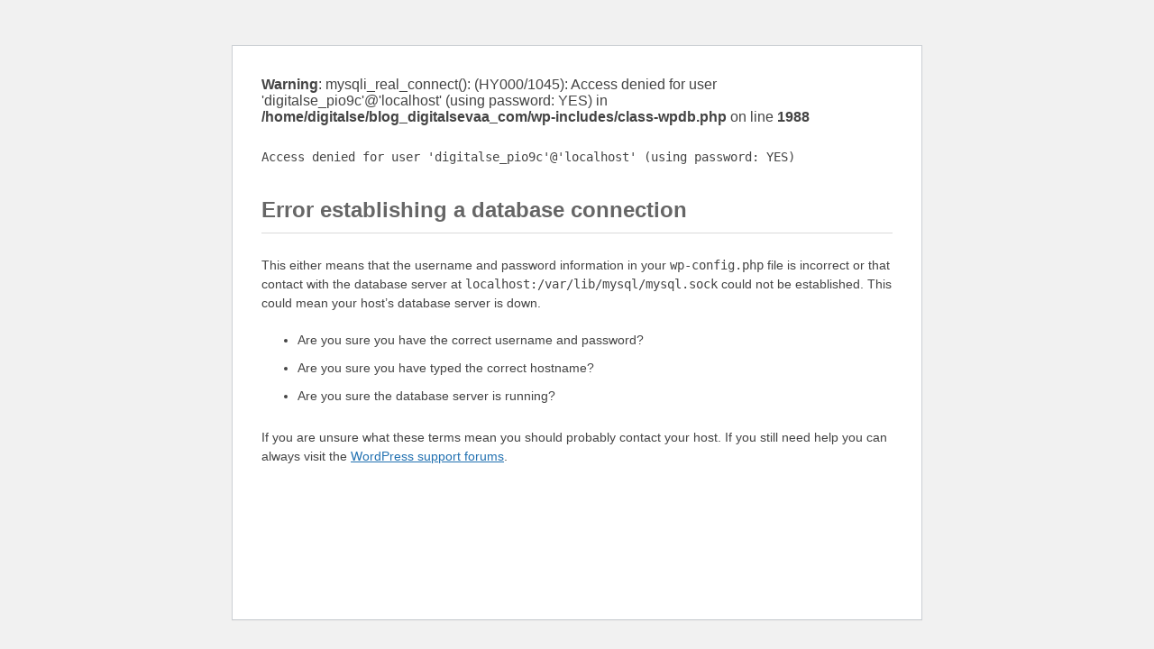

--- FILE ---
content_type: text/html; charset=UTF-8
request_url: https://blog.digitalsevaa.com/how-to-succeed-with-b2b-facebook-ads/
body_size: 1494
content:
<br />
<b>Warning</b>:  mysqli_real_connect(): (HY000/1045): Access denied for user 'digitalse_pio9c'@'localhost' (using password: YES) in <b>/home/digitalse/blog_digitalsevaa_com/wp-includes/class-wpdb.php</b> on line <b>1988</b><br />
<!DOCTYPE html>
<html dir='ltr'>
<head>
	<meta http-equiv="Content-Type" content="text/html; charset=UTF-8" />
	<meta name="viewport" content="width=device-width, initial-scale=1.0">
			<title>WordPress &rsaquo; Error</title>
	<style type="text/css">
		html {
			background: #f1f1f1;
		}
		body {
			background: #fff;
			border: 1px solid #ccd0d4;
			color: #444;
			font-family: -apple-system, BlinkMacSystemFont, "Segoe UI", Roboto, Oxygen-Sans, Ubuntu, Cantarell, "Helvetica Neue", sans-serif;
			margin: 2em auto;
			padding: 1em 2em;
			max-width: 700px;
			-webkit-box-shadow: 0 1px 1px rgba(0, 0, 0, .04);
			box-shadow: 0 1px 1px rgba(0, 0, 0, .04);
		}
		h1 {
			border-bottom: 1px solid #dadada;
			clear: both;
			color: #666;
			font-size: 24px;
			margin: 30px 0 0 0;
			padding: 0;
			padding-bottom: 7px;
		}
		#error-page {
			margin-top: 50px;
		}
		#error-page p,
		#error-page .wp-die-message {
			font-size: 14px;
			line-height: 1.5;
			margin: 25px 0 20px;
		}
		#error-page code {
			font-family: Consolas, Monaco, monospace;
		}
		ul li {
			margin-bottom: 10px;
			font-size: 14px ;
		}
		a {
			color: #2271b1;
		}
		a:hover,
		a:active {
			color: #135e96;
		}
		a:focus {
			color: #043959;
			box-shadow: 0 0 0 2px #2271b1;
			outline: 2px solid transparent;
		}
		.button {
			background: #f3f5f6;
			border: 1px solid #016087;
			color: #016087;
			display: inline-block;
			text-decoration: none;
			font-size: 13px;
			line-height: 2;
			height: 28px;
			margin: 0;
			padding: 0 10px 1px;
			cursor: pointer;
			-webkit-border-radius: 3px;
			-webkit-appearance: none;
			border-radius: 3px;
			white-space: nowrap;
			-webkit-box-sizing: border-box;
			-moz-box-sizing:    border-box;
			box-sizing:         border-box;

			vertical-align: top;
		}

		.button.button-large {
			line-height: 2.30769231;
			min-height: 32px;
			padding: 0 12px;
		}

		.button:hover,
		.button:focus {
			background: #f1f1f1;
		}

		.button:focus {
			background: #f3f5f6;
			border-color: #007cba;
			-webkit-box-shadow: 0 0 0 1px #007cba;
			box-shadow: 0 0 0 1px #007cba;
			color: #016087;
			outline: 2px solid transparent;
			outline-offset: 0;
		}

		.button:active {
			background: #f3f5f6;
			border-color: #7e8993;
			-webkit-box-shadow: none;
			box-shadow: none;
		}

			</style>
</head>
<body id="error-page">
	<div class="wp-die-message"><p><code>Access denied for user 'digitalse_pio9c'@'localhost' (using password: YES)</code></p>
<h1>Error establishing a database connection</h1>
<p>This either means that the username and password information in your <code>wp-config.php</code> file is incorrect or that contact with the database server at <code>localhost:/var/lib/mysql/mysql.sock</code> could not be established. This could mean your host&#8217;s database server is down.</p>
<ul>
<li>Are you sure you have the correct username and password?</li>
<li>Are you sure you have typed the correct hostname?</li>
<li>Are you sure the database server is running?</li>
</ul>
<p>If you are unsure what these terms mean you should probably contact your host. If you still need help you can always visit the <a href="https://wordpress.org/support/forums/">WordPress support forums</a>.</p>
</div></body>
</html>
	